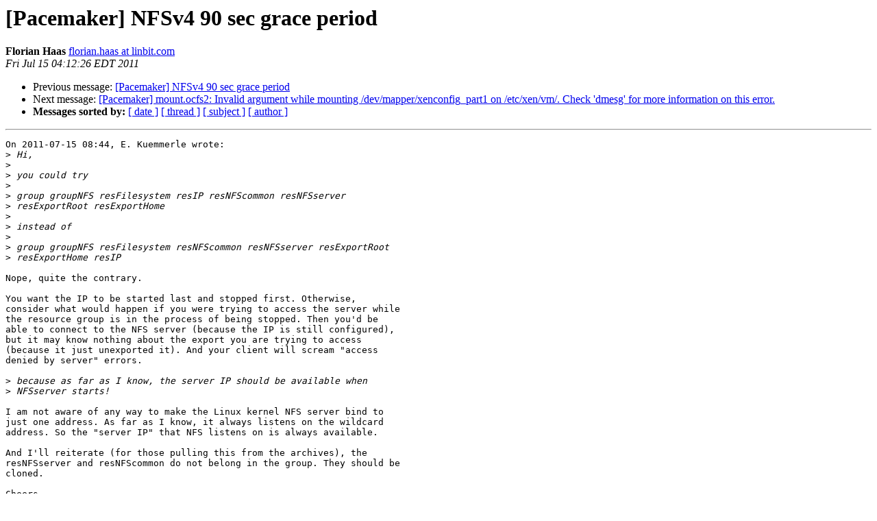

--- FILE ---
content_type: text/html; charset=utf-8
request_url: https://lists.clusterlabs.org/pipermail/pacemaker/2011-July/058385.html
body_size: 1716
content:
<!DOCTYPE HTML PUBLIC "-//W3C//DTD HTML 4.01 Transitional//EN">
<HTML>
 <HEAD>
   <TITLE> [Pacemaker] NFSv4 90 sec grace period
   </TITLE>
   <LINK REL="Index" HREF="index.html" >
   <LINK REL="made" HREF="mailto:pacemaker%40clusterlabs.org?Subject=Re:%20Re%3A%20%5BPacemaker%5D%20NFSv4%2090%20sec%20grace%20period&In-Reply-To=%3C4E1FF66A.2020600%40linbit.com%3E">
   <META NAME="robots" CONTENT="index,nofollow">
   <style type="text/css">
       pre {
           white-space: pre-wrap;       /* css-2.1, curent FF, Opera, Safari */
           }
   </style>
   <META http-equiv="Content-Type" content="text/html; charset=us-ascii">
   <LINK REL="Previous"  HREF="058382.html">
   <LINK REL="Next"  HREF="034724.html">
 </HEAD>
 <BODY BGCOLOR="#ffffff">
   <H1>[Pacemaker] NFSv4 90 sec grace period</H1>
    <B>Florian Haas</B> 
    <A HREF="mailto:pacemaker%40clusterlabs.org?Subject=Re:%20Re%3A%20%5BPacemaker%5D%20NFSv4%2090%20sec%20grace%20period&In-Reply-To=%3C4E1FF66A.2020600%40linbit.com%3E"
       TITLE="[Pacemaker] NFSv4 90 sec grace period">florian.haas at linbit.com
       </A><BR>
    <I>Fri Jul 15 04:12:26 EDT 2011</I>
    <P><UL>
        <LI>Previous message: <A HREF="058382.html">[Pacemaker] NFSv4 90 sec grace period
</A></li>
        <LI>Next message: <A HREF="034724.html">[Pacemaker] mount.ocfs2: Invalid argument while mounting /dev/mapper/xenconfig_part1 on /etc/xen/vm/. Check 'dmesg' for more information on this error.
</A></li>
         <LI> <B>Messages sorted by:</B> 
              <a href="date.html#58385">[ date ]</a>
              <a href="thread.html#58385">[ thread ]</a>
              <a href="subject.html#58385">[ subject ]</a>
              <a href="author.html#58385">[ author ]</a>
         </LI>
       </UL>
    <HR>  
<!--beginarticle-->
<PRE>On 2011-07-15 08:44, E. Kuemmerle wrote:
&gt;<i> Hi,
</I>&gt;<i> 
</I>&gt;<i> you could try
</I>&gt;<i> 
</I>&gt;<i> group groupNFS resFilesystem resIP resNFScommon resNFSserver
</I>&gt;<i> resExportRoot resExportHome
</I>&gt;<i> 
</I>&gt;<i> instead of
</I>&gt;<i> 
</I>&gt;<i> group groupNFS resFilesystem resNFScommon resNFSserver resExportRoot
</I>&gt;<i> resExportHome resIP
</I>
Nope, quite the contrary.

You want the IP to be started last and stopped first. Otherwise,
consider what would happen if you were trying to access the server while
the resource group is in the process of being stopped. Then you'd be
able to connect to the NFS server (because the IP is still configured),
but it may know nothing about the export you are trying to access
(because it just unexported it). And your client will scream &quot;access
denied by server&quot; errors.

&gt;<i> because as far as I know, the server IP should be available when
</I>&gt;<i> NFSserver starts!
</I>
I am not aware of any way to make the Linux kernel NFS server bind to
just one address. As far as I know, it always listens on the wildcard
address. So the &quot;server IP&quot; that NFS listens on is always available.

And I'll reiterate (for those pulling this from the archives), the
resNFSserver and resNFScommon do not belong in the group. They should be
cloned.

Cheers,
Florian

-------------- next part --------------
A non-text attachment was scrubbed...
Name: signature.asc
Type: application/pgp-signature
Size: 262 bytes
Desc: OpenPGP digital signature
URL: &lt;<A HREF="https://lists.clusterlabs.org/pipermail/pacemaker/attachments/20110715/f650f33d/attachment-0003.sig">https://lists.clusterlabs.org/pipermail/pacemaker/attachments/20110715/f650f33d/attachment-0003.sig</A>&gt;
</PRE>

<!--endarticle-->
    <HR>
    <P><UL>
        <!--threads-->
	<LI>Previous message: <A HREF="058382.html">[Pacemaker] NFSv4 90 sec grace period
</A></li>
	<LI>Next message: <A HREF="034724.html">[Pacemaker] mount.ocfs2: Invalid argument while mounting /dev/mapper/xenconfig_part1 on /etc/xen/vm/. Check 'dmesg' for more information on this error.
</A></li>
         <LI> <B>Messages sorted by:</B> 
              <a href="date.html#58385">[ date ]</a>
              <a href="thread.html#58385">[ thread ]</a>
              <a href="subject.html#58385">[ subject ]</a>
              <a href="author.html#58385">[ author ]</a>
         </LI>
       </UL>

<hr>
<a href="https://lists.clusterlabs.org/mailman/listinfo/pacemaker">More information about the Pacemaker
mailing list</a><br>
</body></html>
